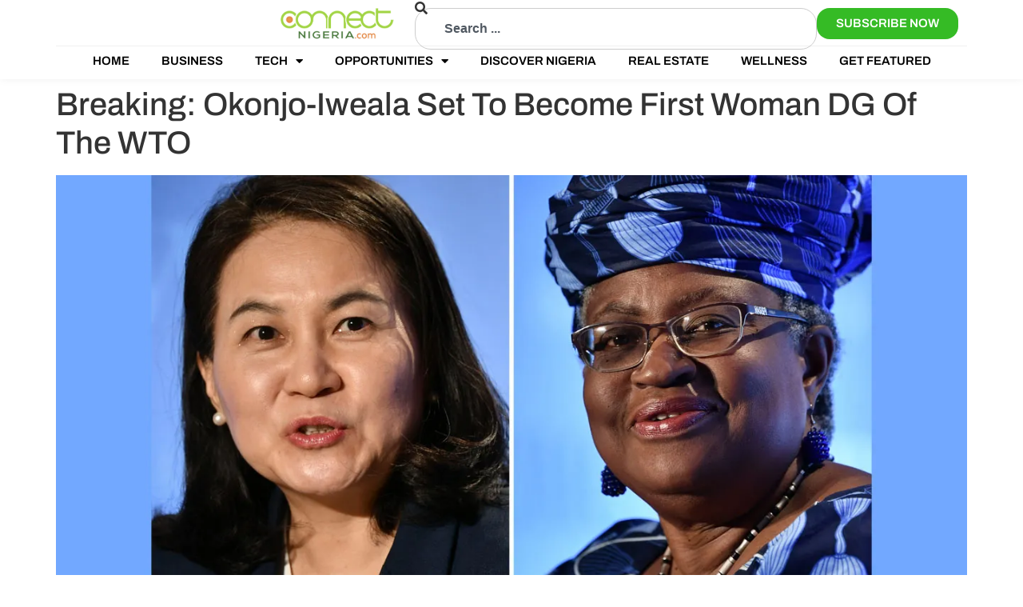

--- FILE ---
content_type: text/css
request_url: https://articles.connectnigeria.com/wp-content/uploads/elementor/css/post-186445.css?ver=1763036048
body_size: 134
content:
.elementor-kit-186445{--e-global-color-primary:#35BB25;--e-global-color-secondary:#93D50A;--e-global-color-text:#000000;--e-global-color-accent:#D7F1D34D;--e-global-color-ad02f18:#64748B;--e-global-color-2faf310:#666666;--e-global-typography-primary-font-family:"Inter";--e-global-typography-primary-font-weight:600;--e-global-typography-secondary-font-family:"Archivo";--e-global-typography-secondary-font-weight:400;--e-global-typography-text-font-family:"Inter";--e-global-typography-text-font-weight:400;--e-global-typography-accent-font-family:"Inter";--e-global-typography-accent-font-weight:500;font-family:"Georgia", Sans-serif;font-weight:400;}.elementor-kit-186445 e-page-transition{background-color:#FFBC7D;}.elementor-kit-186445 a{color:var( --e-global-color-primary );font-family:"Inter", Sans-serif;}.elementor-kit-186445 h1{font-family:"Archivo", Sans-serif;}.elementor-kit-186445 h2{font-family:"Archivo", Sans-serif;}.elementor-kit-186445 h3{font-family:"Archivo", Sans-serif;}.elementor-kit-186445 h4{font-family:"Archivo", Sans-serif;}.elementor-kit-186445 h5{font-family:"Archivo", Sans-serif;}.elementor-kit-186445 h6{font-family:"Archivo", Sans-serif;}.elementor-section.elementor-section-boxed > .elementor-container{max-width:1140px;}.e-con{--container-max-width:1140px;}{}h1.entry-title{display:var(--page-title-display);}@media(max-width:1024px){.elementor-section.elementor-section-boxed > .elementor-container{max-width:1024px;}.e-con{--container-max-width:1024px;}}@media(max-width:767px){.elementor-section.elementor-section-boxed > .elementor-container{max-width:767px;}.e-con{--container-max-width:767px;}}/* Start custom CSS */@media (min-width: 768px) {
  .elementor-186762 .elementor-element.elementor-element-69b7a79a {
    --width: 31%;
  }
}/* End custom CSS */

--- FILE ---
content_type: text/css
request_url: https://articles.connectnigeria.com/wp-content/uploads/elementor/css/post-186535.css?ver=1763036048
body_size: 1666
content:
.elementor-186535 .elementor-element.elementor-element-78d2eb3{--display:flex;--flex-direction:column;--container-widget-width:100%;--container-widget-height:initial;--container-widget-flex-grow:0;--container-widget-align-self:initial;--flex-wrap-mobile:wrap;--padding-top:0px;--padding-bottom:0px;--padding-left:0px;--padding-right:0px;}.elementor-186535 .elementor-element.elementor-element-73ac21e{--display:flex;--align-items:center;--container-widget-width:calc( ( 1 - var( --container-widget-flex-grow ) ) * 100% );box-shadow:0px 0px 10px 0px rgba(17, 17, 17, 0.06274509803921569);--padding-top:0px;--padding-bottom:0px;--padding-left:0px;--padding-right:0px;}.elementor-186535 .elementor-element.elementor-element-c20656b{--display:flex;--flex-direction:row-reverse;--container-widget-width:calc( ( 1 - var( --container-widget-flex-grow ) ) * 100% );--container-widget-height:100%;--container-widget-flex-grow:1;--container-widget-align-self:stretch;--flex-wrap-mobile:wrap-reverse;--justify-content:space-between;--align-items:center;}.elementor-186535 .elementor-element.elementor-element-65f1b61{--display:flex;--padding-top:0px;--padding-bottom:0px;--padding-left:0px;--padding-right:0px;}.elementor-186535 .elementor-element.elementor-element-65f1b61.e-con{--flex-grow:0;--flex-shrink:0;}.elementor-widget-button .elementor-button{background-color:var( --e-global-color-accent );}.elementor-186535 .elementor-element.elementor-element-c785508 .elementor-button{background-color:#FFFFFF;font-family:"Archivo", Sans-serif;font-weight:600;fill:var( --e-global-color-text );color:var( --e-global-color-text );border-radius:16px 16px 16px 16px;}.elementor-186535 .elementor-element.elementor-element-c785508 .elementor-button:hover, .elementor-186535 .elementor-element.elementor-element-c785508 .elementor-button:focus{color:var( --e-global-color-text );}.elementor-186535 .elementor-element.elementor-element-c785508 .elementor-button:hover svg, .elementor-186535 .elementor-element.elementor-element-c785508 .elementor-button:focus svg{fill:var( --e-global-color-text );}.elementor-186535 .elementor-element.elementor-element-65b67fa{--display:flex;--padding-top:0px;--padding-bottom:0px;--padding-left:0px;--padding-right:0px;}.elementor-186535 .elementor-element.elementor-element-65b67fa.e-con{--flex-grow:0;--flex-shrink:0;}.elementor-186535 .elementor-element.elementor-element-3e5ad6b .elementor-button{background-color:var( --e-global-color-primary );font-family:"Archivo", Sans-serif;font-weight:600;fill:#FFFFFF;color:#FFFFFF;border-radius:16px 16px 16px 16px;}.elementor-186535 .elementor-element.elementor-element-3e5ad6b .elementor-button:hover, .elementor-186535 .elementor-element.elementor-element-3e5ad6b .elementor-button:focus{color:#FFFFFF;}.elementor-186535 .elementor-element.elementor-element-3e5ad6b .elementor-button:hover svg, .elementor-186535 .elementor-element.elementor-element-3e5ad6b .elementor-button:focus svg{fill:#FFFFFF;}.elementor-186535 .elementor-element.elementor-element-510ab14{--display:flex;--padding-top:0px;--padding-bottom:0px;--padding-left:0px;--padding-right:0px;}.elementor-186535 .elementor-element.elementor-element-510ab14.e-con{--flex-grow:0;--flex-shrink:0;}.elementor-widget-search{--e-search-input-color:var( --e-global-color-text );}.elementor-widget-search.e-focus{--e-search-input-color:var( --e-global-color-text );}.elementor-186535 .elementor-element.elementor-element-2eb8da6{--e-search-results-columns:1;--e-search-results-grid-auto-rows:1fr;--e-search-loop-item-equal-height:100%;--e-search-input-color:#808080;--e-search-icon-label-color:#1111114F;--e-search-icon-label-size:20px;--e-search-results-width:1140px;--e-search-results-inset-inline-start:50%;--e-search-results-inset-inline-end:initial;--e-search-results-transform:translateX(-50%);}.elementor-186535 .elementor-element.elementor-element-2eb8da6 .e-search-input{font-weight:600;border-style:solid;border-width:1px 1px 1px 1px;border-radius:20px 20px 20px 20px;}.elementor-186535 .elementor-element.elementor-element-5c980f8{--display:flex;--padding-top:0px;--padding-bottom:0px;--padding-left:0px;--padding-right:0px;}.elementor-186535 .elementor-element.elementor-element-5c980f8.e-con{--flex-grow:0;--flex-shrink:0;}.elementor-widget-image .widget-image-caption{color:var( --e-global-color-text );}.elementor-186535 .elementor-element.elementor-element-dcf94f9{text-align:left;}.elementor-186535 .elementor-element.elementor-element-dcf94f9 img{width:142.5px;max-width:100%;height:40px;object-fit:contain;object-position:center center;}.elementor-widget-divider{--divider-color:var( --e-global-color-secondary );}.elementor-widget-divider .elementor-divider__text{color:var( --e-global-color-secondary );}.elementor-widget-divider.elementor-view-stacked .elementor-icon{background-color:var( --e-global-color-secondary );}.elementor-widget-divider.elementor-view-framed .elementor-icon, .elementor-widget-divider.elementor-view-default .elementor-icon{color:var( --e-global-color-secondary );border-color:var( --e-global-color-secondary );}.elementor-widget-divider.elementor-view-framed .elementor-icon, .elementor-widget-divider.elementor-view-default .elementor-icon svg{fill:var( --e-global-color-secondary );}.elementor-186535 .elementor-element.elementor-element-8f9364a{--divider-border-style:solid;--divider-color:#11111110;--divider-border-width:1px;width:100%;max-width:100%;}.elementor-186535 .elementor-element.elementor-element-8f9364a > .elementor-widget-container{margin:-30px 0px 0px 0px;padding:0px 0px 0px 0px;}.elementor-186535 .elementor-element.elementor-element-8f9364a .elementor-divider-separator{width:100%;margin:0 auto;margin-center:0;}.elementor-186535 .elementor-element.elementor-element-8f9364a .elementor-divider{text-align:center;padding-block-start:15px;padding-block-end:15px;}.elementor-widget-nav-menu .elementor-nav-menu--main .elementor-item{color:var( --e-global-color-text );fill:var( --e-global-color-text );}.elementor-widget-nav-menu .elementor-nav-menu--main .elementor-item:hover,
					.elementor-widget-nav-menu .elementor-nav-menu--main .elementor-item.elementor-item-active,
					.elementor-widget-nav-menu .elementor-nav-menu--main .elementor-item.highlighted,
					.elementor-widget-nav-menu .elementor-nav-menu--main .elementor-item:focus{color:var( --e-global-color-accent );fill:var( --e-global-color-accent );}.elementor-widget-nav-menu .elementor-nav-menu--main:not(.e--pointer-framed) .elementor-item:before,
					.elementor-widget-nav-menu .elementor-nav-menu--main:not(.e--pointer-framed) .elementor-item:after{background-color:var( --e-global-color-accent );}.elementor-widget-nav-menu .e--pointer-framed .elementor-item:before,
					.elementor-widget-nav-menu .e--pointer-framed .elementor-item:after{border-color:var( --e-global-color-accent );}.elementor-widget-nav-menu{--e-nav-menu-divider-color:var( --e-global-color-text );}.elementor-186535 .elementor-element.elementor-element-8acefa1 > .elementor-widget-container{margin:-20px 0px 0px 0px;padding:0px 0px 0px 0px;border-style:none;border-radius:0px 0px 0px 0px;}.elementor-186535 .elementor-element.elementor-element-8acefa1 .elementor-menu-toggle{margin:0 auto;}.elementor-186535 .elementor-element.elementor-element-8acefa1 .elementor-nav-menu .elementor-item{font-family:"Archivo", Sans-serif;font-size:15px;font-weight:600;text-transform:uppercase;}.elementor-186535 .elementor-element.elementor-element-8acefa1 .elementor-nav-menu--main .elementor-item:hover,
					.elementor-186535 .elementor-element.elementor-element-8acefa1 .elementor-nav-menu--main .elementor-item.elementor-item-active,
					.elementor-186535 .elementor-element.elementor-element-8acefa1 .elementor-nav-menu--main .elementor-item.highlighted,
					.elementor-186535 .elementor-element.elementor-element-8acefa1 .elementor-nav-menu--main .elementor-item:focus{color:var( --e-global-color-text );fill:var( --e-global-color-text );}.elementor-186535 .elementor-element.elementor-element-8acefa1 .elementor-nav-menu--main:not(.e--pointer-framed) .elementor-item:before,
					.elementor-186535 .elementor-element.elementor-element-8acefa1 .elementor-nav-menu--main:not(.e--pointer-framed) .elementor-item:after{background-color:var( --e-global-color-primary );}.elementor-186535 .elementor-element.elementor-element-8acefa1 .e--pointer-framed .elementor-item:before,
					.elementor-186535 .elementor-element.elementor-element-8acefa1 .e--pointer-framed .elementor-item:after{border-color:var( --e-global-color-primary );}.elementor-186535 .elementor-element.elementor-element-8acefa1 .elementor-nav-menu--main .elementor-item.elementor-item-active{color:var( --e-global-color-text );}.elementor-186535 .elementor-element.elementor-element-23ab8cb{--display:flex;--flex-direction:column;--container-widget-width:100%;--container-widget-height:initial;--container-widget-flex-grow:0;--container-widget-align-self:initial;--flex-wrap-mobile:wrap;box-shadow:0px 0px 10px 0px rgba(17, 17, 17, 0.06274509803921569);--padding-top:0px;--padding-bottom:0px;--padding-left:0px;--padding-right:0px;}.elementor-186535 .elementor-element.elementor-element-bece1b2{--display:flex;--align-items:center;--container-widget-width:calc( ( 1 - var( --container-widget-flex-grow ) ) * 100% );--padding-top:0px;--padding-bottom:0px;--padding-left:0px;--padding-right:0px;}.elementor-186535 .elementor-element.elementor-element-6b61b7e{--display:flex;--flex-direction:row-reverse;--container-widget-width:calc( ( 1 - var( --container-widget-flex-grow ) ) * 100% );--container-widget-height:100%;--container-widget-flex-grow:1;--container-widget-align-self:stretch;--flex-wrap-mobile:wrap-reverse;--justify-content:space-between;--align-items:center;}.elementor-186535 .elementor-element.elementor-element-b8d9002{--display:flex;--padding-top:0px;--padding-bottom:0px;--padding-left:0px;--padding-right:0px;}.elementor-186535 .elementor-element.elementor-element-b8d9002.e-con{--flex-grow:0;--flex-shrink:0;}.elementor-186535 .elementor-element.elementor-element-e69c794 .e-search-input{font-weight:600;border-style:solid;border-width:1px 1px 1px 1px;border-radius:20px 20px 20px 20px;}.elementor-186535 .elementor-element.elementor-element-e69c794{--e-search-input-color:#808080;--e-search-icon-label-color:#1111114F;--e-search-icon-label-size:20px;}.elementor-186535 .elementor-element.elementor-element-2da3d6e{--display:flex;--padding-top:0px;--padding-bottom:0px;--padding-left:0px;--padding-right:0px;}.elementor-186535 .elementor-element.elementor-element-2da3d6e.e-con{--flex-grow:0;--flex-shrink:0;}.elementor-186535 .elementor-element.elementor-element-dc69a22{text-align:left;}.elementor-186535 .elementor-element.elementor-element-dc69a22 img{width:142.5px;max-width:100%;height:40px;object-fit:contain;object-position:center center;}.elementor-186535 .elementor-element.elementor-element-fbced8a{--divider-border-style:solid;--divider-color:#11111110;--divider-border-width:1px;width:100%;max-width:100%;}.elementor-186535 .elementor-element.elementor-element-fbced8a > .elementor-widget-container{margin:-30px 0px 0px 0px;padding:0px 0px 0px 0px;}.elementor-186535 .elementor-element.elementor-element-fbced8a .elementor-divider-separator{width:100%;margin:0 auto;margin-center:0;}.elementor-186535 .elementor-element.elementor-element-fbced8a .elementor-divider{text-align:center;padding-block-start:15px;padding-block-end:15px;}.elementor-186535 .elementor-element.elementor-element-7b6202a .elementor-nav-menu .elementor-item{font-family:"Archivo", Sans-serif;font-size:15px;font-weight:600;text-transform:uppercase;}.elementor-186535 .elementor-element.elementor-element-7b6202a .elementor-nav-menu--main .elementor-item:hover,
					.elementor-186535 .elementor-element.elementor-element-7b6202a .elementor-nav-menu--main .elementor-item.elementor-item-active,
					.elementor-186535 .elementor-element.elementor-element-7b6202a .elementor-nav-menu--main .elementor-item.highlighted,
					.elementor-186535 .elementor-element.elementor-element-7b6202a .elementor-nav-menu--main .elementor-item:focus{color:var( --e-global-color-text );fill:var( --e-global-color-text );}.elementor-186535 .elementor-element.elementor-element-7b6202a .elementor-nav-menu--main:not(.e--pointer-framed) .elementor-item:before,
					.elementor-186535 .elementor-element.elementor-element-7b6202a .elementor-nav-menu--main:not(.e--pointer-framed) .elementor-item:after{background-color:var( --e-global-color-primary );}.elementor-186535 .elementor-element.elementor-element-7b6202a .e--pointer-framed .elementor-item:before,
					.elementor-186535 .elementor-element.elementor-element-7b6202a .e--pointer-framed .elementor-item:after{border-color:var( --e-global-color-primary );}.elementor-186535 .elementor-element.elementor-element-7b6202a .elementor-nav-menu--main .elementor-item.elementor-item-active{color:var( --e-global-color-text );}.elementor-186535 .elementor-element.elementor-element-638ff39{--display:flex;--flex-direction:column;--container-widget-width:100%;--container-widget-height:initial;--container-widget-flex-grow:0;--container-widget-align-self:initial;--flex-wrap-mobile:wrap;box-shadow:0px 0px 10px 0px rgba(17, 17, 17, 0.06274509803921569);--padding-top:0px;--padding-bottom:0px;--padding-left:0px;--padding-right:0px;}.elementor-186535 .elementor-element.elementor-element-85778ae{--display:flex;--align-items:center;--container-widget-width:calc( ( 1 - var( --container-widget-flex-grow ) ) * 100% );--padding-top:0px;--padding-bottom:0px;--padding-left:0px;--padding-right:0px;}.elementor-186535 .elementor-element.elementor-element-943830e{--display:flex;--flex-direction:row-reverse;--container-widget-width:calc( ( 1 - var( --container-widget-flex-grow ) ) * 100% );--container-widget-height:100%;--container-widget-flex-grow:1;--container-widget-align-self:stretch;--flex-wrap-mobile:wrap-reverse;--justify-content:space-between;--align-items:center;}.elementor-186535 .elementor-element.elementor-element-bc13d55{--display:flex;--padding-top:0px;--padding-bottom:0px;--padding-left:0px;--padding-right:0px;}.elementor-186535 .elementor-element.elementor-element-bc13d55.e-con{--flex-grow:0;--flex-shrink:0;}.elementor-186535 .elementor-element.elementor-element-4260030{--divider-border-style:solid;--divider-color:#11111110;--divider-border-width:1px;width:100%;max-width:100%;}.elementor-186535 .elementor-element.elementor-element-4260030 > .elementor-widget-container{margin:-30px 0px 0px 0px;padding:0px 0px 0px 0px;}.elementor-186535 .elementor-element.elementor-element-4260030 .elementor-divider-separator{width:100%;margin:0 auto;margin-center:0;}.elementor-186535 .elementor-element.elementor-element-4260030 .elementor-divider{text-align:center;padding-block-start:15px;padding-block-end:15px;}.elementor-186535 .elementor-element.elementor-element-8be4374{--e-search-results-columns:1;--e-search-input-color:#808080;--e-search-icon-label-color:#1111114F;--e-search-icon-label-size:20px;}.elementor-186535 .elementor-element.elementor-element-8be4374 .e-search-input{font-weight:600;border-style:solid;border-width:1px 1px 1px 1px;border-radius:20px 20px 20px 20px;}.elementor-186535 .elementor-element.elementor-element-af2b2f3{--display:flex;--padding-top:0px;--padding-bottom:0px;--padding-left:0px;--padding-right:0px;}.elementor-186535 .elementor-element.elementor-element-af2b2f3.e-con{--flex-grow:0;--flex-shrink:0;}.elementor-186535 .elementor-element.elementor-element-9c3eb17{text-align:left;}.elementor-186535 .elementor-element.elementor-element-9c3eb17 img{width:142.5px;max-width:100%;height:40px;object-fit:contain;object-position:center center;}.elementor-186535 .elementor-element.elementor-element-ef7e4e8 .elementor-menu-toggle{margin-left:auto;background-color:#FFFFFF;}.elementor-186535 .elementor-element.elementor-element-ef7e4e8 .elementor-nav-menu--dropdown a, .elementor-186535 .elementor-element.elementor-element-ef7e4e8 .elementor-menu-toggle{color:var( --e-global-color-text );fill:var( --e-global-color-text );}.elementor-186535 .elementor-element.elementor-element-ef7e4e8 .elementor-nav-menu--dropdown a:hover,
					.elementor-186535 .elementor-element.elementor-element-ef7e4e8 .elementor-nav-menu--dropdown a:focus,
					.elementor-186535 .elementor-element.elementor-element-ef7e4e8 .elementor-nav-menu--dropdown a.elementor-item-active,
					.elementor-186535 .elementor-element.elementor-element-ef7e4e8 .elementor-nav-menu--dropdown a.highlighted,
					.elementor-186535 .elementor-element.elementor-element-ef7e4e8 .elementor-menu-toggle:hover,
					.elementor-186535 .elementor-element.elementor-element-ef7e4e8 .elementor-menu-toggle:focus{color:var( --e-global-color-text );}.elementor-186535 .elementor-element.elementor-element-ef7e4e8 .elementor-nav-menu--dropdown a:hover,
					.elementor-186535 .elementor-element.elementor-element-ef7e4e8 .elementor-nav-menu--dropdown a:focus,
					.elementor-186535 .elementor-element.elementor-element-ef7e4e8 .elementor-nav-menu--dropdown a.elementor-item-active,
					.elementor-186535 .elementor-element.elementor-element-ef7e4e8 .elementor-nav-menu--dropdown a.highlighted{background-color:var( --e-global-color-primary );}.elementor-186535 .elementor-element.elementor-element-ef7e4e8 .elementor-nav-menu--dropdown a.elementor-item-active{color:var( --e-global-color-text );}.elementor-186535 .elementor-element.elementor-element-ef7e4e8 div.elementor-menu-toggle{color:var( --e-global-color-primary );}.elementor-186535 .elementor-element.elementor-element-ef7e4e8 div.elementor-menu-toggle svg{fill:var( --e-global-color-primary );}.elementor-theme-builder-content-area{height:400px;}.elementor-location-header:before, .elementor-location-footer:before{content:"";display:table;clear:both;}@media(max-width:1024px){.elementor-186535 .elementor-element.elementor-element-23ab8cb{--padding-top:0px;--padding-bottom:0px;--padding-left:10px;--padding-right:10px;}.elementor-186535 .elementor-element.elementor-element-638ff39{--padding-top:0px;--padding-bottom:0px;--padding-left:0px;--padding-right:0px;}}@media(max-width:767px){.elementor-186535 .elementor-element.elementor-element-638ff39{--padding-top:0px;--padding-bottom:0px;--padding-left:10px;--padding-right:10px;}.elementor-186535 .elementor-element.elementor-element-bc13d55{--margin-top:-10px;--margin-bottom:0px;--margin-left:0px;--margin-right:0px;}.elementor-186535 .elementor-element.elementor-element-4260030 > .elementor-widget-container{margin:-15px 0px -30px 0px;}.elementor-186535 .elementor-element.elementor-element-8be4374{--e-search-results-columns:1;}.elementor-186535 .elementor-element.elementor-element-af2b2f3{--flex-direction:row;--container-widget-width:initial;--container-widget-height:100%;--container-widget-flex-grow:1;--container-widget-align-self:stretch;--flex-wrap-mobile:wrap;--justify-content:space-between;--margin-top:0px;--margin-bottom:0px;--margin-left:0px;--margin-right:0px;--padding-top:0px;--padding-bottom:0px;--padding-left:0px;--padding-right:0px;}}@media(min-width:768px){.elementor-186535 .elementor-element.elementor-element-65f1b61{--width:11.214%;}.elementor-186535 .elementor-element.elementor-element-65b67fa{--width:15.892%;}.elementor-186535 .elementor-element.elementor-element-510ab14{--width:44.909%;}.elementor-186535 .elementor-element.elementor-element-5c980f8{--width:15%;}.elementor-186535 .elementor-element.elementor-element-b8d9002{--width:44.909%;}.elementor-186535 .elementor-element.elementor-element-2da3d6e{--width:15%;}.elementor-186535 .elementor-element.elementor-element-bc13d55{--width:44.909%;}}@media(max-width:1024px) and (min-width:768px){.elementor-186535 .elementor-element.elementor-element-b8d9002{--width:400.914px;}.elementor-186535 .elementor-element.elementor-element-bc13d55{--width:400.914px;}}

--- FILE ---
content_type: text/css
request_url: https://articles.connectnigeria.com/wp-content/uploads/elementor/css/post-186504.css?ver=1763036048
body_size: 1402
content:
.elementor-186504 .elementor-element.elementor-element-8e5e91c{--display:flex;--flex-direction:row;--container-widget-width:initial;--container-widget-height:100%;--container-widget-flex-grow:1;--container-widget-align-self:stretch;--flex-wrap-mobile:wrap;--gap:0px 0px;--row-gap:0px;--column-gap:0px;--padding-top:80px;--padding-bottom:80px;--padding-left:20px;--padding-right:20px;}.elementor-186504 .elementor-element.elementor-element-344e42f{--display:flex;--flex-direction:column;--container-widget-width:100%;--container-widget-height:initial;--container-widget-flex-grow:0;--container-widget-align-self:initial;--flex-wrap-mobile:wrap;--gap:20px 0px;--row-gap:20px;--column-gap:0px;}.elementor-186504 .elementor-element.elementor-element-344e42f.e-con{--flex-grow:0;--flex-shrink:0;}.elementor-widget-image .widget-image-caption{color:var( --e-global-color-text );}.elementor-186504 .elementor-element.elementor-element-0b49cf5{text-align:left;}.elementor-186504 .elementor-element.elementor-element-0b49cf5 img{width:142.5px;max-width:100%;height:40px;object-fit:contain;object-position:center center;}.elementor-widget-heading .elementor-heading-title{color:var( --e-global-color-primary );}.elementor-186504 .elementor-element.elementor-element-4e8a398 .elementor-heading-title{font-size:16px;font-weight:400;color:var( --e-global-color-text );}.elementor-widget-form .elementor-field-group > label, .elementor-widget-form .elementor-field-subgroup label{color:var( --e-global-color-text );}.elementor-widget-form .elementor-field-type-html{color:var( --e-global-color-text );}.elementor-widget-form .elementor-field-group .elementor-field{color:var( --e-global-color-text );}.elementor-widget-form .e-form__buttons__wrapper__button-next{background-color:var( --e-global-color-accent );}.elementor-widget-form .elementor-button[type="submit"]{background-color:var( --e-global-color-accent );}.elementor-widget-form .e-form__buttons__wrapper__button-previous{background-color:var( --e-global-color-accent );}.elementor-widget-form{--e-form-steps-indicator-inactive-primary-color:var( --e-global-color-text );--e-form-steps-indicator-active-primary-color:var( --e-global-color-accent );--e-form-steps-indicator-completed-primary-color:var( --e-global-color-accent );--e-form-steps-indicator-progress-color:var( --e-global-color-accent );--e-form-steps-indicator-progress-background-color:var( --e-global-color-text );--e-form-steps-indicator-progress-meter-color:var( --e-global-color-text );}.elementor-186504 .elementor-element.elementor-element-ecc0fe5 .elementor-field-group{padding-right:calc( 10px/2 );padding-left:calc( 10px/2 );margin-bottom:10px;}.elementor-186504 .elementor-element.elementor-element-ecc0fe5 .elementor-form-fields-wrapper{margin-left:calc( -10px/2 );margin-right:calc( -10px/2 );margin-bottom:-10px;}.elementor-186504 .elementor-element.elementor-element-ecc0fe5 .elementor-field-group.recaptcha_v3-bottomleft, .elementor-186504 .elementor-element.elementor-element-ecc0fe5 .elementor-field-group.recaptcha_v3-bottomright{margin-bottom:0;}body.rtl .elementor-186504 .elementor-element.elementor-element-ecc0fe5 .elementor-labels-inline .elementor-field-group > label{padding-left:0px;}body:not(.rtl) .elementor-186504 .elementor-element.elementor-element-ecc0fe5 .elementor-labels-inline .elementor-field-group > label{padding-right:0px;}body .elementor-186504 .elementor-element.elementor-element-ecc0fe5 .elementor-labels-above .elementor-field-group > label{padding-bottom:0px;}.elementor-186504 .elementor-element.elementor-element-ecc0fe5 .elementor-field-type-html{padding-bottom:0px;}.elementor-186504 .elementor-element.elementor-element-ecc0fe5 .elementor-field-group .elementor-field, .elementor-186504 .elementor-element.elementor-element-ecc0fe5 .elementor-field-subgroup label{font-family:"Archivo", Sans-serif;font-size:16px;font-weight:400;}.elementor-186504 .elementor-element.elementor-element-ecc0fe5 .elementor-field-group .elementor-field:not(.elementor-select-wrapper){background-color:#ffffff;border-color:var( --e-global-color-ad02f18 );border-radius:16px 16px 16px 16px;}.elementor-186504 .elementor-element.elementor-element-ecc0fe5 .elementor-field-group .elementor-select-wrapper select{background-color:#ffffff;border-color:var( --e-global-color-ad02f18 );border-radius:16px 16px 16px 16px;}.elementor-186504 .elementor-element.elementor-element-ecc0fe5 .elementor-field-group .elementor-select-wrapper::before{color:var( --e-global-color-ad02f18 );}.elementor-186504 .elementor-element.elementor-element-ecc0fe5 .elementor-button{font-family:"Archivo", Sans-serif;font-weight:400;border-style:solid;border-width:1px 1px 1px 1px;border-radius:16px 16px 16px 16px;padding:12px 24px 12px 24px;}.elementor-186504 .elementor-element.elementor-element-ecc0fe5 .e-form__buttons__wrapper__button-next{background-color:#00000000;color:var( --e-global-color-text );border-color:#64748B;}.elementor-186504 .elementor-element.elementor-element-ecc0fe5 .elementor-button[type="submit"]{background-color:#00000000;color:var( --e-global-color-text );border-color:#64748B;}.elementor-186504 .elementor-element.elementor-element-ecc0fe5 .elementor-button[type="submit"] svg *{fill:var( --e-global-color-text );}.elementor-186504 .elementor-element.elementor-element-ecc0fe5 .e-form__buttons__wrapper__button-previous{color:#ffffff;}.elementor-186504 .elementor-element.elementor-element-ecc0fe5 .e-form__buttons__wrapper__button-next:hover{color:var( --e-global-color-text );}.elementor-186504 .elementor-element.elementor-element-ecc0fe5 .elementor-button[type="submit"]:hover{color:var( --e-global-color-text );}.elementor-186504 .elementor-element.elementor-element-ecc0fe5 .elementor-button[type="submit"]:hover svg *{fill:var( --e-global-color-text );}.elementor-186504 .elementor-element.elementor-element-ecc0fe5 .e-form__buttons__wrapper__button-previous:hover{color:#ffffff;}.elementor-186504 .elementor-element.elementor-element-ecc0fe5{--e-form-steps-indicators-spacing:20px;--e-form-steps-indicator-padding:30px;--e-form-steps-indicator-inactive-secondary-color:#ffffff;--e-form-steps-indicator-active-secondary-color:#ffffff;--e-form-steps-indicator-completed-secondary-color:#ffffff;--e-form-steps-divider-width:1px;--e-form-steps-divider-gap:10px;}.elementor-widget-text-editor{color:var( --e-global-color-text );}.elementor-widget-text-editor.elementor-drop-cap-view-stacked .elementor-drop-cap{background-color:var( --e-global-color-primary );}.elementor-widget-text-editor.elementor-drop-cap-view-framed .elementor-drop-cap, .elementor-widget-text-editor.elementor-drop-cap-view-default .elementor-drop-cap{color:var( --e-global-color-primary );border-color:var( --e-global-color-primary );}.elementor-186504 .elementor-element.elementor-element-b77fc7f{font-family:"Archivo", Sans-serif;font-size:16px;font-weight:400;color:#6C727F;}.elementor-186504 .elementor-element.elementor-element-7493839{--display:flex;--flex-direction:column;--container-widget-width:100%;--container-widget-height:initial;--container-widget-flex-grow:0;--container-widget-align-self:initial;--flex-wrap-mobile:wrap;}.elementor-widget-icon-list .elementor-icon-list-item:not(:last-child):after{border-color:var( --e-global-color-text );}.elementor-widget-icon-list .elementor-icon-list-icon i{color:var( --e-global-color-primary );}.elementor-widget-icon-list .elementor-icon-list-icon svg{fill:var( --e-global-color-primary );}.elementor-widget-icon-list .elementor-icon-list-text{color:var( --e-global-color-secondary );}.elementor-186504 .elementor-element.elementor-element-c92a7e8 .elementor-icon-list-items:not(.elementor-inline-items) .elementor-icon-list-item:not(:last-child){padding-block-end:calc(25px/2);}.elementor-186504 .elementor-element.elementor-element-c92a7e8 .elementor-icon-list-items:not(.elementor-inline-items) .elementor-icon-list-item:not(:first-child){margin-block-start:calc(25px/2);}.elementor-186504 .elementor-element.elementor-element-c92a7e8 .elementor-icon-list-items.elementor-inline-items .elementor-icon-list-item{margin-inline:calc(25px/2);}.elementor-186504 .elementor-element.elementor-element-c92a7e8 .elementor-icon-list-items.elementor-inline-items{margin-inline:calc(-25px/2);}.elementor-186504 .elementor-element.elementor-element-c92a7e8 .elementor-icon-list-items.elementor-inline-items .elementor-icon-list-item:after{inset-inline-end:calc(-25px/2);}.elementor-186504 .elementor-element.elementor-element-c92a7e8 .elementor-icon-list-icon i{transition:color 0.3s;}.elementor-186504 .elementor-element.elementor-element-c92a7e8 .elementor-icon-list-icon svg{transition:fill 0.3s;}.elementor-186504 .elementor-element.elementor-element-c92a7e8{--e-icon-list-icon-size:14px;--icon-vertical-offset:0px;}.elementor-186504 .elementor-element.elementor-element-c92a7e8 .elementor-icon-list-item > .elementor-icon-list-text, .elementor-186504 .elementor-element.elementor-element-c92a7e8 .elementor-icon-list-item > a{font-family:"Archivo", Sans-serif;font-size:14px;}.elementor-186504 .elementor-element.elementor-element-c92a7e8 .elementor-icon-list-text{color:var( --e-global-color-text );transition:color 0.3s;}.elementor-186504 .elementor-element.elementor-element-d268a92{--display:flex;--flex-direction:column;--container-widget-width:100%;--container-widget-height:initial;--container-widget-flex-grow:0;--container-widget-align-self:initial;--flex-wrap-mobile:wrap;}.elementor-186504 .elementor-element.elementor-element-a3c9bb8 .elementor-icon-list-items:not(.elementor-inline-items) .elementor-icon-list-item:not(:last-child){padding-block-end:calc(25px/2);}.elementor-186504 .elementor-element.elementor-element-a3c9bb8 .elementor-icon-list-items:not(.elementor-inline-items) .elementor-icon-list-item:not(:first-child){margin-block-start:calc(25px/2);}.elementor-186504 .elementor-element.elementor-element-a3c9bb8 .elementor-icon-list-items.elementor-inline-items .elementor-icon-list-item{margin-inline:calc(25px/2);}.elementor-186504 .elementor-element.elementor-element-a3c9bb8 .elementor-icon-list-items.elementor-inline-items{margin-inline:calc(-25px/2);}.elementor-186504 .elementor-element.elementor-element-a3c9bb8 .elementor-icon-list-items.elementor-inline-items .elementor-icon-list-item:after{inset-inline-end:calc(-25px/2);}.elementor-186504 .elementor-element.elementor-element-a3c9bb8 .elementor-icon-list-icon i{transition:color 0.3s;}.elementor-186504 .elementor-element.elementor-element-a3c9bb8 .elementor-icon-list-icon svg{transition:fill 0.3s;}.elementor-186504 .elementor-element.elementor-element-a3c9bb8{--e-icon-list-icon-size:14px;--icon-vertical-offset:0px;}.elementor-186504 .elementor-element.elementor-element-a3c9bb8 .elementor-icon-list-item > .elementor-icon-list-text, .elementor-186504 .elementor-element.elementor-element-a3c9bb8 .elementor-icon-list-item > a{font-family:"Archivo", Sans-serif;font-size:14px;}.elementor-186504 .elementor-element.elementor-element-a3c9bb8 .elementor-icon-list-text{color:var( --e-global-color-text );transition:color 0.3s;}.elementor-186504 .elementor-element.elementor-element-2ed9551{--display:flex;--flex-direction:column;--container-widget-width:100%;--container-widget-height:initial;--container-widget-flex-grow:0;--container-widget-align-self:initial;--flex-wrap-mobile:wrap;}.elementor-186504 .elementor-element.elementor-element-f431262{--grid-template-columns:repeat(1, auto);--icon-size:20px;--grid-row-gap:6px;}.elementor-186504 .elementor-element.elementor-element-f431262 .elementor-widget-container{text-align:left;}.elementor-186504 .elementor-element.elementor-element-f431262 > .elementor-widget-container{padding:0px 0px 0px 0px;}.elementor-186504 .elementor-element.elementor-element-f431262 .elementor-social-icon{background-color:#FFFFFF;--icon-padding:5px;}.elementor-186504 .elementor-element.elementor-element-f431262 .elementor-social-icon i{color:var( --e-global-color-text );}.elementor-186504 .elementor-element.elementor-element-f431262 .elementor-social-icon svg{fill:var( --e-global-color-text );}.elementor-theme-builder-content-area{height:400px;}.elementor-location-header:before, .elementor-location-footer:before{content:"";display:table;clear:both;}@media(max-width:1024px){.elementor-186504 .elementor-element.elementor-element-8e5e91c{--flex-direction:column;--container-widget-width:100%;--container-widget-height:initial;--container-widget-flex-grow:0;--container-widget-align-self:initial;--flex-wrap-mobile:wrap;--gap:50px 0px;--row-gap:50px;--column-gap:0px;}.elementor-186504 .elementor-element.elementor-element-7493839{--gap:0px 0px;--row-gap:0px;--column-gap:0px;}}@media(max-width:767px){.elementor-186504 .elementor-element.elementor-element-344e42f{--padding-top:0px;--padding-bottom:40px;--padding-left:0px;--padding-right:0px;}.elementor-186504 .elementor-element.elementor-element-7493839{--width:50%;}.elementor-186504 .elementor-element.elementor-element-d268a92{--width:50%;}.elementor-186504 .elementor-element.elementor-element-2ed9551{--width:50%;--margin-top:30px;--margin-bottom:0px;--margin-left:0px;--margin-right:0px;}.elementor-186504 .elementor-element.elementor-element-f431262{--grid-template-columns:repeat(6, auto);}}@media(min-width:768px){.elementor-186504 .elementor-element.elementor-element-8e5e91c{--content-width:1440px;}.elementor-186504 .elementor-element.elementor-element-344e42f{--width:40%;}.elementor-186504 .elementor-element.elementor-element-7493839{--width:25%;}.elementor-186504 .elementor-element.elementor-element-d268a92{--width:25%;}.elementor-186504 .elementor-element.elementor-element-2ed9551{--width:25%;}}@media(max-width:1024px) and (min-width:768px){.elementor-186504 .elementor-element.elementor-element-344e42f{--width:100%;}.elementor-186504 .elementor-element.elementor-element-7493839{--width:50%;}}